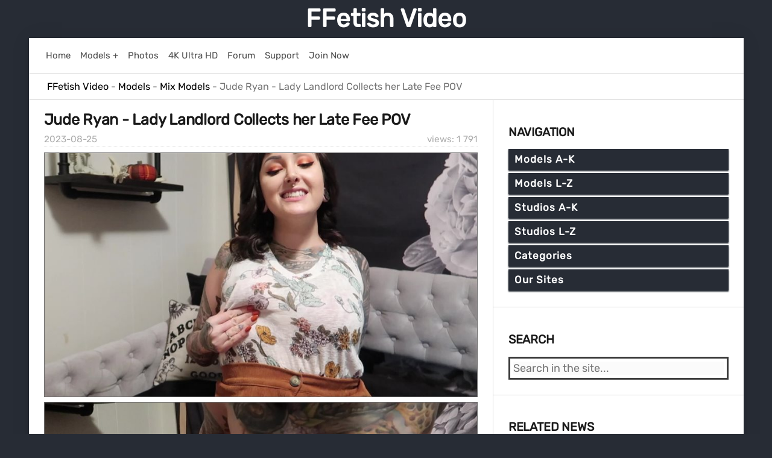

--- FILE ---
content_type: text/html; charset=utf-8
request_url: https://ffetish.video/73355-jude-ryan-lady-landlord-collects-her-late-fee-pov.html
body_size: 12285
content:
<!DOCTYPE html>
<html>
<head>
    <meta charset="utf-8">
<title>Lady Landlord Collects her Late Fee POV - Jude Ryan - Full HD/MP4</title>
<meta name="description" content="Someone has been slacking on paying their rent on time. Luckily your landlord happens to be incredibly understanding. And incredibly sexy. She comes down to collect - Lady Landlord Collects her Late Fee POV - from Jude Ryan">
<meta name="keywords" content="Jude Ryan, Close-ups, Pov, Pov Sex, Role Play, Tattoos, Full HD, MP4">
<meta property="og:site_name" content="FFetish Video">
<meta property="og:type" content="article">
<meta property="og:title" content="Jude Ryan - Lady Landlord Collects her Late Fee POV">
<meta property="og:url" content="https://ffetish.video/73355-jude-ryan-lady-landlord-collects-her-late-fee-pov.html">
<meta name="news_keywords" content="Jude Ryan, Close-ups, Pov, Pov Sex, Role Play, Tattoos, Full HD, MP4">
<meta property="og:image" content="https://ffetish.video/uploads/posts/2023-08/jude-ryan-lady-landlord-collects-her-late-fee-pov-image-1.jpg">
<meta property="og:description" content="Someone has been slacking on paying their rent on time. Luckily your landlord happens to be incredibly understanding. And incredibly sexy. She comes down to collect - Lady Landlord Collects her Late Fee POV - from Jude Ryan">
<link rel="search" type="application/opensearchdescription+xml" href="https://ffetish.video/index.php?do=opensearch" title="FFetish Video">
<link rel="canonical" href="https://ffetish.video/73355-jude-ryan-lady-landlord-collects-her-late-fee-pov.html">
    <meta name="viewport" content="width=device-width, initial-scale=1">
    <link rel="shortcut icon" href="/templates/ffvideo/images/favicon.ico">
    <link href="/templates/ffvideo/css/reset.css" type="text/css" rel="stylesheet">
    <link href="/templates/ffvideo/css/engine.css" type="text/css" rel="stylesheet">
    <link href="/templates/ffvideo/css/styles.css" type="text/css" rel="stylesheet">
    <link rel="shortcut icon" type="image/png" href="/templates/ffvideo/images/favicon-32x32.png" sizes="32x32" />
    <link rel="shortcut icon" type="image/png" href="/templates/ffvideo/images/favicon-16x16.png" sizes="16x16" />
    <link rel="apple-touch-icon" type="image/png" href="/templates/ffvideo/images/favicon-144x144.png" sizes="144x144" />
</head>
<body>
    <div class="page">
        <div class="wrapper">
            <header id="header">
                <a href="/">FFetish Video</a><br>
            </header>

            <div class="body">
                <div class="hd_pad">
                    <div class="homebar">
                        <div class="element"><a href="/">
                                <div class="text">Home</div>
                            </a></div>
                        <div class="element"><a href="/recent-models-and-pornstars-on-ffetish-video.html">
                                <div class="text">Models +</div>
                            </a></div>
                        <div class="element"><a href="#" target="_blank" class="link" data-link="https://www3.ffetish.photos/">
                                <div class="text">Photos</div>
                            </a></div>                      
                        <div class="element"><a href="/tags/4K Ultra HD/">
                                <div class="text">4K Ultra HD</div>
                            </a></div>
                        <div class="element"><a href="#" target="_blank" class="link" data-link="https://network22.cc">
                                <div class="text">Forum</div>
                            </a></div>
                        <div class="element"><a href="#" target="_blank" class="link" data-link="https://network22.cc/viewforum.php?f=2">
                                <div class="text">Support</div>
                            </a></div>
                        <div class="element"><a href="#" target="_blank" class="link" data-link="https://ubiqfile.com/premium">
                                <div class="text">Join Now</div>
                            </a></div>
                        
                    </div>
                </div>
                
                <div id="breadcrumbs">
                    <div class="speedbar"><div class="over"><span id="dle-speedbar" itemscope itemtype="https://schema.org/BreadcrumbList"><span itemprop="itemListElement" itemscope itemtype="https://schema.org/ListItem"><meta itemprop="position" content="1"><a href="https://ffetish.video/" itemprop="item"><span itemprop="name">FFetish Video</span></a></span> - <span itemprop="itemListElement" itemscope itemtype="https://schema.org/ListItem"><meta itemprop="position" content="2"><a href="https://ffetish.video/models/" itemprop="item"><span itemprop="name">Models</span></a></span> - <span itemprop="itemListElement" itemscope itemtype="https://schema.org/ListItem"><meta itemprop="position" content="3"><a href="https://ffetish.video/models/mix-models/" itemprop="item"><span itemprop="name">Mix Models</span></a></span> - Jude Ryan - Lady Landlord Collects her Late Fee POV</span></div></div>
                </div>
                
                <div id="mainside">
                    <div class="str_left">
                        <section id="content">
                            <div id='dle-content'><article class="block story">
    <h1 class="title">
        <span class="title">Jude Ryan - Lady Landlord Collects her Late Fee POV</span>
    </h1>
    <div class="story_top">
        <div class="views" title="Views: 1 791">views: 1 791</div>
        <time class="date" datetime="2023-08-25"><a href="https://ffetish.video/2023/08/25/" >2023-08-25</a></time>
    </div>
    <div class="text">
        <img class="lazy" data-src="/uploads/posts/2023-08/jude-ryan-lady-landlord-collects-her-late-fee-pov-image-1.jpg" alt="Cover 2 Jude Ryan - Lady Landlord Collects her Late Fee POV - Full HD/MP4" width="839" height="472"><img class="lazy" data-src="/uploads/posts/2023-08/jude-ryan-lady-landlord-collects-her-late-fee-pov-image-2.jpg" alt="Cover 3 Jude Ryan - Lady Landlord Collects her Late Fee POV - Full HD/MP4" width="839" height="472"><img class="lazy" data-src="/uploads/posts/2023-08/jude-ryan-lady-landlord-collects-her-late-fee-pov-image-3.jpg" alt="Cover 4 Jude Ryan - Lady Landlord Collects her Late Fee POV - Full HD/MP4" width="839" height="472"><img class="lazy" data-src="/uploads/posts/2023-08/jude-ryan-lady-landlord-collects-her-late-fee-pov-image-4.jpg" alt="Screenlist Jude Ryan - Lady Landlord Collects her Late Fee POV - Full HD/MP4" width="843" height="1423">
        <div class="marbox20">
            <ul class="ui-form">
                <li class="form-group combo">
                    
                    <div class="combo_field">
                        <div class="category grey"><b>Studio:</b></div>
                        <div class="tag_list">
                            <span><a href="/tags/Jude Ryan/">Jude Ryan</a></span>

                        </div>
                    </div>
                    
                    <div class="combo_field">
                        <div class="category grey"><b>Model:</b></div>
                        <div class="tag_list">
                            <span><a href="/tags/Jude Ryan/">Jude Ryan</a></span>

                        </div>
                    </div>
                    

                    
                </li>
                <li class="form-group combo">
                    
                    <div class="combo_field">
                        <div class="category grey"><b>Size:</b></div>1.2 GB
                    </div>
                     
                    <div class="combo_field">
                        <div class="category grey"><b>Resolution:</b></div>1920x1080
                    </div>
                    
                </li>
                <li class="form-group combo">
                    
                    <div class="combo_field">
                        <div class="category grey"><b>Duration:</b></div>00:08:49
                    </div>
                     
                    <div class="combo_field">
                        <div class="category grey"><b>Format:</b></div>mp4
                    </div>
                    
                </li>
                
                <li class="form-group">
                    <div class="combo_field">
                        <div class="category grey"><b>Description:</b></div>Someone has been slacking on paying their rent on time. Luckily your landlord happens to be incredibly understanding. And incredibly sexy. She comes down to collect her check, and when you say that you can't afford the late fee she suggests a mutually beneficial remedy. She starts to undress, showing off her tits, asking you to suck on them, and proceeds to suck your cock. You fuck her from behind, get a taste of her pussy, and then fuck her missionary before cumming on her face. Lots of simulated POV and close ups of my tits and pussy! | POV | Role Play | Tattoos | Piercings | Brunette | Curvy | Piercings | Solo Female | Close Ups | Facial |
                    </div>
                </li>
                
            </ul>
        </div>
        <div class="tag_list">
            <span><a href="https://ffetish.video/tags/Jude%20Ryan/">Jude Ryan</a></span> <span><a href="https://ffetish.video/tags/Close-ups/">Close-ups</a></span> <span><a href="https://ffetish.video/tags/Pov/">Pov</a></span> <span><a href="https://ffetish.video/tags/Pov%20Sex/">Pov Sex</a></span> <span><a href="https://ffetish.video/tags/Role%20Play/">Role Play</a></span> <span><a href="https://ffetish.video/tags/Tattoos/">Tattoos</a></span> <span><a href="https://ffetish.video/tags/Full%20HD/">Full HD</a></span> <span><a href="https://ffetish.video/tags/MP4/">MP4</a></span>
        </div>
        <div id="link">
            
<noscript>
<span style="font-size: 13pt;color: red;">
Please enable javascript to download files!</span>
</noscript>

<script type="text/javascript">
    document.write("<form  method=\"post\" id=\"getlink\" name=\"getlink\" action=\"\"><a onclick=\"reload(); return false;\" href=\"#\" \"><span id=\"dle-captcha\"><img src=\"engine/modules/antibot/antibot.php\" width=\"160\" height=\"80\" /></span></a><br><input placeholder=\"Enter the code\" autocomplete=\"off\" title=\"Enter the code from the image\" type=\"text\" name=\"sec_code\" id=\"sec_code\" required><br><button class=\"btn\" type=\"submit\" name=\"send_btn\"><b>Get Link to Download</b></button><input name=\"id\" type=\"hidden\" value=\"73355\"/></form>");
</script>

        </div>
        <div id="ajax_overlay">
            <div id="loading" class="hideload">
            </div>
        </div>
    </div>
</article></div>
                        </section>
                    </div>
                    <aside class="str_right">
                        <nav class="block">
    <h4 class="title">Navigation</h4>
    <ul id="drop_menu">
        <li>
        <span>Models A-K</span>
        <ul class="hide">
            <li><a href="/tags/AJ Jupiter/">AJ Jupiter</a></li>
            <li><a href="/tags/AllyTheCat/">AllyTheCat</a></li>
            <li><a href="/tags/Amazon Abbys Size 13 Feet/">Amazon Abbys Size 13 Feet</a></li>
            <li><a href="/tags/AMAZON Goddess Harley/">AMAZON Goddess Harley</a></li>
            <li><a href="/tags/AmberHoney420/">AmberHoney420</a></li>
            <li><a href="/tags/ANAIS JOLIE/">ANAIS JOLIE</a></li>
            <li><a href="/tags/Anika Fall/">Anika Fall</a></li>
            <li><a href="/tags/Ava Black/">Ava Black</a></li>
            <li><a href="/tags/Ava_Austen/">Ava_Austen</a></li>
            <li><a href="/tags/BirdyLovesIt/">BirdyLovesIt</a></li>
            <li><a href="/tags/BratClemTeen/">BratClemTeen</a></li>
            <li><a href="/tags/Bratty Bunny/">Bratty Bunny</a></li>
            <li><a href="/tags/BrinaCandi/">BrinaCandi</a></li>
            <li><a href="/tags/Britney Siren/">Britney Siren</a></li>
            <li><a href="/tags/Carolina Abril/">Carolina Abril</a></li>
            <li><a href="/tags/Ceara Lynch/">Ceara Lynch</a></li>
            <li><a href="/tags/Charlotte Stokely/">Charlotte Stokely</a></li>
            <li><a href="/tags/Christina QCCP/">Christina QCCP</a></li>
            <li><a href="/tags/Christy Berrie/">Christy Berrie</a></li>
            <li><a href="/tags/Countess Jezebeth/">Countess Jezebeth</a></li>
            <li><a href="/tags/Crystal Knight/">Crystal Knight</a></li>
            <li><a href="/tags/DakotaCharmsxxx/">DakotaCharmsxxx</a></li>
            <li><a href="/tags/Delilah Dee/">Delilah Dee</a></li>
            <li><a href="/tags/DestinationKat/">DestinationKat</a></li>
            <li><a href="/tags/DollFaceMonica/">DollFaceMonica</a></li>
            <li><a href="/tags/Dommelia/">Dommelia</a></li>
            <li><a href="/tags/Dominant Princess/">Dominant Princess</a></li>
            <li><a href="/tags/Ellie Idol/">Ellie Idol</a></li>
            <li><a href="/tags/Emma Choice/">Emma Choice</a></li>
            <li><a href="/tags/EMPRESS JENNIFER/">EMPRESS JENNIFER</a></li>
            <li><a href="/tags/Empress Mika/">Empress Mika</a></li>
            <li><a href="/tags/Enchantressbree/">Enchantressbree</a></li>
            <li><a href="/tags/Erotic Nikki/">Erotic Nikki</a></li>
            <li><a href="/tags/Eva De Vil/">Eva De Vil</a></li>
            <li><a href="/tags/Eveblack/">Eveblack</a></li>
            <li><a href="/tags/Evamarie88/">Evamarie88</a></li>
            <li><a href="/tags/Evelyn Milano/">Evelyn Milano</a></li>
            <li><a href="/tags/Exquisite Goddess/">Exquisite Goddess</a></li>
            <li><a href="/tags/Faye Taylor/">Faye Taylor</a></li>
            <li><a href="/tags/Feliciafisher/">Feliciafisher</a></li>
            <li><a href="/tags/fireflys footfetish/">fireflys footfetish</a></li>
            <li><a href="/tags/fitfeetgirl nina/">fitfeetgirl nina</a></li>
            <li><a href="/tags/Flawless Melissa/">Flawless Melissa</a></li>
            <li><a href="/tags/FlufferNutter/">FlufferNutter</a></li>
            <li><a href="/tags/Foot Goddess Leyla/">Foot Goddess Leyla</a></li>
            <li><a href="/tags/Foot Goddess Mia/">Foot Goddess Mia</a></li>            
            <li><a href="/tags/FrostyPrincess/">FrostyPrincess</a></li>
            <li><a href="/tags/Goddess Alexandra Snow/">Goddess Alexandra Snow</a></li>
            <li><a href="/tags/Goddess Amanda/">Goddess Amanda</a></li>
            <li><a href="/tags/Goddess Ashanti/">Goddess Ashanti</a></li>
            <li><a href="/tags/Goddess BOJANA/">Goddess BOJANA</a></li>
            <li><a href="/tags/Goddess Brianna/">Goddess Brianna</a></li>
            <li><a href="/tags/Goddess Brooke/">Goddess Brooke</a></li>
            <li><a href="/tags/Goddess Christina/">Goddess Christina</a></li>
            <li><a href="/tags/GODDESS HARLEY/">GODDESS HARLEY</a></li>
            <li><a href="/tags/Goddess Jasmine/">Goddess Jasmine</a></li>
            <li><a href="/tags/Goddess Jasper/">Goddess Jasper</a></li>
            <li><a href="/tags/Goddess Jessica/">Goddess Jessica</a></li>
            <li><a href="/tags/Goddess Kims Fantasies/">Goddess Kims Fantasies</a></li>
            <li><a href="/tags/Goddess Kyaa/">Goddess Kyaa</a></li>
            <li><a href="/tags/Goddess Leyla/">Goddess Leyla</a></li>
            <li><a href="/tags/Goddess Lindsey/">Goddess Lindsey</a></li>
            <li><a href="/tags/Goddess Mya Kulpa/">Goddess Mya Kulpa</a></li>
            <li><a href="/tags/Goddess Nika/">Goddess Nika</a></li>
            <li><a href="/tags/Goddess Nikki/">Goddess Nikki</a></li>
            <li><a href="/tags/Goddess Rainn/">Goddess Rainn</a></li>
            <li><a href="/tags/Goddess Rea/">Goddess Rea</a></li>
            <li><a href="/tags/GODDESS REA LONGEST LEGS/">GODDESS REA LONGEST LEGS</a></li>
            <li><a href="/tags/Goddess Rodea/">Goddess Rodea</a></li>
            <li><a href="/tags/Goddess Shaye/">Goddess Shaye</a></li>
            <li><a href="/tags/Goddess Vicky Vixxx/">Goddess Vicky Vixxx</a></li>
            <li><a href="/tags/Goddess_Angel/">Goddess_Angel</a></li>
            <li><a href="/tags/Godivagalore/">Godivagalore</a></li>
            <li><a href="/tags/Haley420/">Haley420</a></li>
            <li><a href="/tags/HJ Goddess TEASE./">HJ Goddess TEASE.</a></li>
            <li><a href="/tags/HOLLYHOTWIFE/">HOLLYHOTWIFE</a></li>
            <li><a href="/tags/HotWifeJolee/">HotWifeJolee</a></li>
            <li><a href="/tags/ilse Alcorta/">ilse Alcorta</a></li>
            <li><a href="/tags/IvySecret719/">IvySecret719</a></li>
            <li><a href="/tags/IvyStarshyne/">IvyStarshyne</a></li>
            <li><a href="/tags/IWantPoison/">IWantPoison</a></li>
            <li><a href="/tags/Jaimee Fae/">Jaimee Fae</a></li>
            <li><a href="/tags/Jasmine Mendez/">Jasmine Mendez</a></li>
            <li><a href="/tags/Josie6Girl/">Josie6Girl</a></li>
            <li><a href="/tags/Julia Jordan/">Julia Jordan</a></li>
            <li><a href="/tags/Kala Lehlani/">Kala Lehlani</a></li>
            <li><a href="/tags/Karolinkas Feet/">Karolinkas Feet</a></li>
            <li><a href="/tags/Kat Soless/">Kat Soless</a></li>
            <li><a href="/tags/KateRoss/">KateRoss</a></li>
            <li><a href="/tags/Kayla Jane/">Kayla Jane</a></li>
            <li><a href="/tags/KendraLynnXXX/">KendraLynnXXX</a></li>
            <li><a href="/tags/Keri Berry/">Keri Berry</a></li>
            <li><a href="/tags/Kylie Rose/">Kylie Rose</a></li>
        </ul>
        <span>Models L-Z</span>
        <ul class="hide">
            <li><a href="/tags/Lady Cruellas games/">Lady Cruellas games</a></li>
            <li><a href="/tags/Lady Iveta/">Lady Iveta</a></li>
            <li><a href="/tags/Lady Kara/">Lady Kara</a></li>
            <li><a href="/tags/Lady Nina/">Lady Nina</a></li>
            <li><a href="/tags/LatinSandra/">LatinSandra</a></li>
            <li><a href="/tags/Leggy Pauline/">Leggy Pauline</a></li>
            <li><a href="/tags/Lelu Love/">Lelu Love</a></li>
            <li><a href="/tags/Lilcanadiangirl/">Lilcanadiangirl</a></li>
            <li><a href="/tags/Lilith_RoseXxX/">Lilith_RoseXxX</a></li>
            <li><a href="/tags/Lilli LoveDoll/">Lilli LoveDoll</a></li>
            <li><a href="/tags/Lindsey Leigh/">Lindsey Leigh</a></li>
            <li><a href="/tags/London Lix/">London Lix</a></li>
            <li><a href="/tags/Lucid Dreaming/">Lucid Dreaming</a></li>
            <li><a href="/tags/Lux Lives XXX/">Lux Lives XXX</a></li>
            <li><a href="/tags/Madam Samantha/">Madam Samantha</a></li>
            <li><a href="/tags/Madame Marissa/">Madame Marissa</a></li>
            <li><a href="/tags/Makayla Divine/">Makayla Divine</a></li>
            <li><a href="/tags/Mandy Flores/">Mandy Flores</a></li>
            <li><a href="/tags/Mandy Marx/">Mandy Marx</a></li>
            <li><a href="/tags/Marissa Sweet/">Marissa Sweet</a></li>
            <li><a href="/tags/megaplaygirl/">megaplaygirl</a></li>
            <li><a href="/tags/Mia Nicolette/">Mia Nicolette</a></li>
            <li><a href="/tags/Miss Bellerose/">Miss Bellerose</a></li>
            <li><a href="/tags/Miss Honey Barefeet/">Miss Honey Barefeet</a></li>
            <li><a href="/tags/Miss Jade/">Miss Jade</a></li>
            <li><a href="/tags/Miss Jasmine/">Miss Jasmine</a></li>
            <li><a href="/tags/Miss Mackenzie/">Miss Mackenzie</a></li>
            <li><a href="/tags/Miss Melissa/">Miss Melissa</a></li>
            <li><a href="/tags/Miss Tiffany/">Miss Tiffany</a></li>
            <li><a href="/tags/Miss Untamed/">Miss Untamed</a></li>
            <li><a href="/tags/MissAnja/">MissAnja</a></li>
            <li><a href="/tags/Missmadisonstone/">Missmadisonstone</a></li>
            <li><a href="/tags/MissTiff/">MissTiff</a></li>
            <li><a href="/tags/MissVictoriaReign/">MissVictoriaReign</a></li>
            <li><a href="/tags/MISTRESS CHANTEL/">MISTRESS CHANTEL</a></li>
            <li><a href="/tags/Mistress Gaia/">Mistress Gaia</a></li>
            <li><a href="/tags/Mistress Harley/">Mistress Harley</a></li>
            <li><a href="/tags/Mistress Lola Ruin/">Mistress Lola Ruin</a></li>
            <li><a href="/tags/Mistress Salem/">Mistress Salem</a></li>
            <li><a href="/tags/Mistress T/">Mistress T</a></li>
            <li><a href="/tags/Mlle Fanchette/">Mlle Fanchette</a></li>
            <li><a href="/tags/Mo Rina/">Mo Rina</a></li>
            <li><a href="/tags/myf33tyourtreat/">myf33tyourtreat</a></li>
            <li><a href="/tags/Mylene/">Mylene</a></li>
            <li><a href="/tags/Mystie Mae/">Mystie Mae</a></li>
            <li><a href="/tags/Nasty Natascha Lezdom/">Nasty Natascha Lezdom</a></li>
            <li><a href="/tags/NataliaGrey/">NataliaGrey</a></li>
            <li><a href="/tags/NataliesSocks/">NataliesSocks</a></li>
            <li><a href="/tags/Natalie Darling/">Natalie Darling</a></li>
            <li><a href="/tags/Natashas Bedroom/">Natashas Bedroom</a></li>
            <li><a href="/tags/Nikki Next/">Nikki Next</a></li>
            <li><a href="/tags/NikkiFetish/">NikkiFetish</a></li>
            <li><a href="/tags/NikkiNevada/">NikkiNevada</a></li>
            <li><a href="/tags/NikkiPresents/">NikkiPresents</a></li>
            <li><a href="/tags/Obey Melanie/">Obey Melanie</a></li>
            <li><a href="/tags/Obey Miss Tiffany/">Obey Miss Tiffany</a></li>
            <li><a href="/tags/OLIVIA ROSE/">OLIVIA ROSE</a></li>
            <li><a href="/tags/Pay To Obey Meggerz/">Pay To Obey Meggerz</a></li>
            <li><a href="/tags/Petra Feet/">Petra Feet</a></li>
            <li><a href="/tags/Pitykitty/">Pitykitty</a></li>
            <li><a href="/tags/prettyevil/">prettyevil</a></li>
            <li><a href="/tags/Princess Ashley/">Princess Ashley</a></li>
            <li><a href="/tags/Princess Bella/">Princess Bella</a></li>
            <li><a href="/tags/Princess Beverly/">Princess Beverly</a></li>
            <li><a href="/tags/Princess Camryn/">Princess Camryn</a></li>
            <li><a href="/tags/Princess Carmela/">Princess Carmela</a></li>
            <li><a href="/tags/Princess Cin/">Princess Cin</a></li>
            <li><a href="/tags/Princess Ellie Idol/">Princess Ellie Idol</a></li>
            <li><a href="/tags/Princess Fierce/">Princess Fierce</a></li>
            <li><a href="/tags/Princess Ivory/">Princess Ivory</a></li>
            <li><a href="/tags/Princess Lexie/">Princess Lexie</a></li>
            <li><a href="/tags/Princess Lyne/">Princess Lyne</a></li>
            <li><a href="/tags/Princess Mackayla/">Princess Mackayla</a></li>
            <li><a href="/tags/Princess Miki/">Princess Miki</a></li>
            <li><a href="/tags/Princess Naomi Swann/">Princess Naomi Swann</a></li>
            <li><a href="/tags/Princess Rene/">Princess Rene</a></li>
            <li><a href="/tags/Queen Nyx/">Queen Nyx</a></li>
            <li><a href="/tags/Queen Regina/">Queen Regina</a></li>
            <li><a href="/tags/Queenroxy12/">Queenroxy12</a></li>
            <li><a href="/tags/Roxana Rae/">Roxana Rae</a></li>
            <li><a href="/tags/rozxnotlewdyetx/">rozxnotlewdyetx</a></li>
            <li><a href="/tags/Ruby Rose Fetish/">Ruby Rose Fetish</a></li>
            <li><a href="/tags/Rubyangelfeet/">Rubyangelfeet</a></li>
            <li><a href="/tags/Sarah DiAvola/">Sarah DiAvola</a></li>
            <li><a href="/tags/Sexy Lena VIP/">Sexy Lena VIP</a></li>
            <li><a href="/tags/Sexy Saffron/">Sexy Saffron</a></li>
            <li><a href="/tags/Sia_Siberia/">Sia_Siberia</a></li>
            <li><a href="/tags/Sophia Smith/">Sophia Smith</a></li>
            <li><a href="/tags/Sophie Stewart/">Sophie Stewart</a></li>
            <li><a href="/tags/Star Nine/">Star Nine</a></li>
            <li><a href="/tags/Stella Liberty/">Stella Liberty</a></li>
            <li><a href="/tags/Stella_Von_Savage/">Stella_Von_Savage</a></li>
            <li><a href="/tags/Sweet Maria/">Sweet Maria</a></li>
            <li><a href="/tags/TeenyGinger/">TeenyGinger</a></li>
            <li><a href="/tags/TerraMizu/">TerraMizu</a></li>
            <li><a href="/tags/TheLunaLain/">TheLunaLain</a></li>
            <li><a href="/tags/TinyFeetTreat/">TinyFeetTreat</a></li>
            <li><a href="/tags/TireddAngel/">TireddAngel</a></li>
            <li><a href="/tags/Tomato_Juice_KWEEN/">Tomato_Juice_KWEEN</a></li>
            <li><a href="/tags/Trish Collins/">Trish Collins</a></li>
            <li><a href="/tags/Vancouver Kinky Dominatrix/">Vancouver Kinky Dominatrix</a></li>
            <li><a href="/tags/Venus Venerous/">Venus Venerous</a></li>
            <li><a href="/tags/Vera1995/">Vera1995</a></li>
            <li><a href="/tags/Worship Amanda/">Worship Amanda</a></li>
            <li><a href="/tags/Young Goddess Kim/">Young Goddess Kim</a></li>
            <li><a href="/tags/YoungandFun21/">YoungandFun21</a></li>
            <li><a href="/mix-models/">Mix Models</a></li>
        </ul>
        <span>Studios A-K</span>
        <ul class="hide">
            <li><a href="/tags/21 Foot Art/">21 Foot Art</a></li>
            <li><a href="/tags/A Taboo Fantasy/">A Taboo Fantasy</a></li>
            <li><a href="/tags/ainovdo/">ainovdo</a></li>
            <li><a href="/tags/Amateur Girls Feet From Poland/">Amateur Girls Feet From Poland</a></li>
            <li><a href="/tags/Amateur soles giantess and footjobs/">Amateur soles giantess and footjobs</a></li>
            <li><a href="/tags/Amateur Trampling/">Amateur Trampling</a></li>
            <li><a href="/tags/Arons Pantyhose Fetish/">Arons Pantyhose Fetish</a></li>
            <li><a href="/tags/Asian Foot Worship/">Asian Foot Worship</a></li>
            <li><a href="/tags/Bare Foot Confidential/">Bare Foot Confidential</a></li>
            <li><a href="/tags/Barefoot Nudity/">Barefoot Nudity</a></li>
            <li><a href="/tags/Barefoot Urban Girls/">Barefoot Urban Girls</a></li>
            <li><a href="/tags/Baresandals foot models/">Baresandals foot models</a></li>
            <li><a href="/tags/Beautiful Bare Foot Girls/">Beautiful Bare Foot Girls</a></li>
            <li><a href="/tags/Beautiful Feet Online/">Beautiful Feet Online</a></li>
            <li><a href="/tags/Beautiful Girls/">Beautiful Girls</a></li>
            <li><a href="/tags/BFFvideos/">BFFvideos</a></li>
            <li><a href="/tags/Black Feet Booty Street/">Black Feet Booty Street</a></li>
            <li><a href="/tags/Blackmailed By Brats/">Blackmailed By Brats</a></li>
            <li><a href="/tags/Boot Heel Worship Cbt Humiliation/">Boot Heel Worship Cbt Humiliation</a></li>
            <li><a href="/tags/Booty4U/">Booty4U</a></li>
            <li><a href="/tags/Brandon Iron/">Brandon Iron</a></li>
            <li><a href="/tags/Brat Princess/">Brat Princess</a></li>
            <li><a href="/tags/Brat Princess 2/">Brat Princess 2</a></li>
            <li><a href="/tags/Bratty Babes Own You/">Bratty Babes Own You</a></li>
            <li><a href="/tags/Bratty Foot Girls/">Bratty Foot Girls</a></li>
            <li><a href="/tags/BRAZIL FEET/">BRAZIL FEET</a></li>
            <li><a href="/tags/BRAZILIAN GIRLS FETISH FILMS/">BRAZILIAN GIRLS FETISH FILMS</a></li>
            <li><a href="/tags/British Bratz/">British Bratz</a></li>
            <li><a href="/tags/California Beach Feet/">California Beach Feet</a></li>
            <li><a href="/tags/CANDID-PLAY dipping shoeplay nylon/">CANDID-PLAY dipping shoeplay nylon</a></li>
            <li><a href="/tags/Candid Girls Feet Scenes/">Candid Girls Feet Scenes</a></li>
            <li><a href="/tags/Chicago Feet/">Chicago Feet</a></li>
            <li><a href="/tags/Chronicles of Mlle Fanchette/">Chronicles of Mlle Fanchette</a></li>
            <li><a href="/tags/City Feet/">City Feet</a></li>
            <li><a href="/tags/Club Stiletto/">Club Stiletto</a></li>
            <li><a href="/tags/Coed Feet/">Coed Feet</a></li>
            <li><a href="/tags/Cosplay Feet/">Cosplay Feet</a></li>
            <li><a href="/tags/Crazyforfeet/">Crazyforfeet</a></li>
            <li><a href="/tags/Crimini Italiani/">Crimini Italiani</a></li>
            <li><a href="/tags/CRUEL MISTRESSES/">CRUEL MISTRESSES</a></li>
            <li><a href="/tags/Crush Feet/">Crush Feet</a></li>
            <li><a href="/tags/CuccioloPage/">CuccioloPage</a></li>
            <li><a href="/tags/CumCountDown/">CumCountDown</a></li>
            <li><a href="/tags/Cute Girl Feet/">Cute Girl Feet</a></li>
            <li><a href="/tags/Czech Feet/">Czech Feet</a></li>
            <li><a href="/tags/Czech Soles/">Czech Soles</a></li>
            <li><a href="/tags/DirtyFeetGirls/">DirtyFeetGirls</a></li>
            <li><a href="/tags/Domina Planet/">Domina Planet</a></li>
            <li><a href="/tags/Dominant Femine/">Dominant Femine</a></li>
            <li><a href="/tags/Dreamgirls In Socks/">Dreamgirls In Socks</a></li>
            <li><a href="/tags/Dune Feet/">Dune Feet</a></li>
            <li><a href="/tags/EBONY FOOTJOBS/">EBONY FOOTJOBS</a></li>
            <li><a href="/tags/Elegant Femdom/">Elegant Femdom</a></li>
            <li><a href="/tags/Exotic Foot Models/">Exotic Foot Models</a></li>
            <li><a href="/tags/EXTREME FEET CLIPS/">EXTREME FEET CLIPS</a></li>
            <li><a href="/tags/Feet and Fetish/">Feet and Fetish</a></li>
            <li><a href="/tags/Feet for Style/">Feet for Style</a></li>
            <li><a href="/tags/Feet Heat/">Feet Heat</a></li>
            <li><a href="/tags/Feet Jeans/">Feet Jeans</a></li>
            <li><a href="/tags/Feet Screen/">Feet Screen</a></li>
            <li><a href="/tags/Feet Week/">Feet Week</a></li>
            <li><a href="/tags/Feet Wonder/">Feet Wonder</a></li>
            <li><a href="/tags/FeetExtreme/">FeetExtreme</a></li>
            <li><a href="/tags/FeetLuv/">FeetLuv</a></li>
            <li><a href="/tags/FeetSolesGalore/">FeetSolesGalore</a></li>
            <li><a href="/tags/Female Boot World/">Female Boot World</a></li>
            <li><a href="/tags/FemdomFoto/">FemdomFoto</a></li>
            <li><a href="/tags/FEMDOM GOLD/">FEMDOM GOLD</a></li>
            <li><a href="/tags/Femdom Puppy Play/">Femdom Puppy Play</a></li>
            <li><a href="/tags/FetishFun/">FetishFun</a></li>
            <li><a href="/tags/FMUK Foot Fantasies/">FMUK Foot Fantasies</a></li>
            <li><a href="/tags/Foot Cravings/">Foot Cravings</a></li>
            <li><a href="/tags/Foot Divas/">Foot Divas</a></li>
            <li><a href="/tags/Foot Factory/">Foot Factory</a></li>
            <li><a href="/tags/Foot Favors/">Foot Favors</a></li>
            <li><a href="/tags/Foot Fetish Beauties/">Foot Fetish Beauties</a></li>
            <li><a href="/tags/Foot Fetish Daily/">Foot Fetish Daily</a></li>
            <li><a href="/tags/Foot Fetish Dreams/">Foot Fetish Dreams</a></li>
            <li><a href="/tags/Foot Fetish On Demand/">Foot Fetish On Demand</a></li>
            <li><a href="/tags/Foot Fetish Porno/">Foot Fetish Porno</a></li>
            <li><a href="/tags/Foot Fetish Sanctuary/">Foot Fetish Sanctuary</a></li>
            <li><a href="/tags/Foot Guy James Footjobs/">Foot Guy James Footjobs</a></li>
            <li><a href="/tags/Foot Job Addict/">Foot Job Addict</a></li>
            <li><a href="/tags/Foot Job Virgin/">Foot Job Virgin</a></li>
            <li><a href="/tags/Foot Love Girls/">Foot Love Girls</a></li>
            <li><a href="/tags/Foot Play/">Foot Play</a></li>
            <li><a href="/tags/Foot Punkz/">Foot Punkz</a></li>
            <li><a href="/tags/Foot Seduction/">Foot Seduction</a></li>
            <li><a href="/exclusive/osfw/">Foot Worship</a></li>
            <li><a href="/tags/Foot Worship Studios/">Foot Worship Studios</a></li>
            <li><a href="/tags/Foot-Art/">Foot-Art</a></li>
            <li><a href="/tags/Footdom United/">Footdom United</a></li>
            <li><a href="/tags/Footdom Videos/">Footdom Videos</a></li>
            <li><a href="/tags/FootDominas/">FootDominas</a></li>
            <li><a href="/tags/Footsie Babes/">Footsie Babes</a></li>
            <li><a href="/tags/Footsie Tootsies/">Footsie Tootsies</a></li>
            <li><a href="/tags/FOXXY FEET/">FOXXY FEET</a></li>
            <li><a href="/tags/FOXY FOOT BRATS/">FOXY FOOT BRATS</a></li>
            <li><a href="/tags/FRENCH GIRLS FEET/">FRENCH GIRLS FEET</a></li>
            <li><a href="/tags/Fucked Feet/">Fucked Feet</a></li>
            <li><a href="/tags/Funhouse Clips/">Funhouse Clips</a></li>
            <li><a href="/tags/Ginarys Kinky Adventures/">Ginarys Kinky Adventures</a></li>
            <li><a href="/tags/GIRL FEET CLIPS/">GIRL FEET CLIPS</a></li>
            <li><a href="/tags/Glam Bitches/">Glam Bitches</a></li>
            <li><a href="/tags/Glam Worship/">Glam Worship</a></li>
            <li><a href="/tags/GLAMOUR BRATS MEGASTORE/">GLAMOUR BRATS MEGASTORE</a></li>
            <li><a href="/tags/Glass Floor Vision/">Glass Floor Vision</a></li>
            <li><a href="/tags/Goddess Foot Domination/">Goddess Foot Domination</a></li>
            <li><a href="/tags/Goddess Xana Stars Fetish/">Goddess Xana Stars Fetish</a></li>
            <li><a href="/tags/High Heel Dangling and Boots/">High Heel Dangling and Boots</a></li>
            <li><a href="/tags/Hose Toes/">Hose Toes</a></li>
            <li><a href="/tags/Hosiery Home/">Hosiery Home</a></li>
            <li><a href="/tags/Hot Legs and Feet/">Hot Legs and Feet</a></li>
            <li><a href="/tags/HSPs ASIAN Candid Shoeplay Clips/">HSPs ASIAN Candid Shoeplay Clips</a></li>
            <li><a href="/tags/Humiliation POV/">Humiliation POV</a></li>
            <li><a href="/tags/I JERK OFF 100 Strangers hommme HJ/">I JERK OFF 100 Strangers hommme HJ</a></li>
            <li><a href="/tags/I Love Long Toes/">I Love Long Toes</a></li>
            <li><a href="/tags/I WANT FEET/">I WANT FEET</a></li>
            <li><a href="/tags/Jerk To My Feet/">Jerk To My Feet</a></li>
            <li><a href="/tags/JERKY GIRLS/">JERKY GIRLS</a></li>
            <li><a href="/tags/Jhonn - Womens Feet/">Jhonn - Womens Feet</a></li>
            <li><a href="/tags/Joeys FeetGirls/">Joeys FeetGirls</a></li>
            <li><a href="/tags/K and M/">K and M</a></li>
            <li><a href="/tags/Kink305/">Kink305</a></li>
        </ul>
        <span>Studios L-Z</span>
        <ul class="hide">
            <li><a href="/tags/Leg Action/">Leg Action</a></li>
            <li><a href="/tags/Leg Sex/">Leg Sex</a></li>
            <li><a href="/tags/Legs Japan/">Legs Japan</a></li>
            <li><a href="/tags/Lexis Foot Fetish/">Lexis Foot Fetish</a></li>
            <li><a href="/tags/LICKING GIRLS FEET/">LICKING GIRLS FEET</a></li>
            <li><a href="/tags/Long JOI Clips/">Long JOI Clips</a></li>
            <li><a href="/tags/Love Her Feet/">Love Her Feet</a></li>
            <li><a href="/tags/Lovely Soles/">Lovely Soles</a></li>
            <li><a href="/tags/Luxe Feet/">Luxe Feet</a></li>
            <li><a href="/tags/Magical Feet/">Magical Feet</a></li>
            <li><a href="/tags/Men Are Slaves/">Men Are Slaves</a></li>
            <li><a href="/tags/Mommies Feet/">Mommies Feet</a></li>
            <li><a href="/tags/My Doll Parts/">My Doll Parts</a></li>
            <li><a href="/tags/My Legs Paradise/">My Legs Paradise</a></li>
            <li><a href="/tags/Naughty Foot Jobs/">Naughty Foot Jobs</a></li>
            <li><a href="/tags/NewMFX/">NewMFX</a></li>
            <li><a href="/tags/NewMFX Foot Fetish in Brazil/">NewMFX Foot Fetish in Brazil</a></li>
            <li><a href="/tags/NewMFX Trample in Brazil/">NewMFX Trample in Brazil</a></li>
            <li><a href="/tags/Noemis World/">Noemis World</a></li>
            <li><a href="/tags/Nor Cal Feet/">Nor Cal Feet</a></li>
            <li><a href="/tags/NylonFeetLove/">NylonFeetLove</a></li>
            <li><a href="/tags/Nylon Feet Dolls/">Nylon Feet Dolls</a></li>
            <li><a href="/tags/Nylon Feet Line/">Nylon Feet Line</a></li>
            <li><a href="/tags/Nylon Feet Videos/">Nylon Feet Videos</a></li>
            <li><a href="/tags/Nylon Nirvana/">Nylon Nirvana</a></li>
            <li><a href="/tags/Nylon UP/">Nylon UP</a></li>
            <li><a href="/tags/Octopus/">Octopus</a></li>
            <li><a href="/tags/Official Karups/">Official Karups</a></li>
            <li><a href="/tags/OGFeet/">OGFeet</a></li>
            <li><a href="/tags/Orgasm Abuse/">Orgasm Abuse</a></li>
            <li><a href="/tags/Passione Piedi/">Passione Piedi</a></li>
            <li><a href="/tags/Pedestal/">Pedestal</a></li>
            <li><a href="/tags/Pedi Police/">Pedi Police</a></li>
            <li><a href="/tags/Pedisole Junction/">Pedisole Junction</a></li>
            <li><a href="/tags/Philly Foot Worship/">Philly Foot Worship</a></li>
            <li><a href="/tags/Pixies NetWork/">Pixies NetWork</a></li>
            <li><a href="/tags/Planet of the Arches/">Planet of the Arches</a></li>
            <li><a href="/tags/Pleasures Of The Sole/">Pleasures Of The Sole</a></li>
            <li><a href="/tags/Polish Mistress/">Polish Mistress</a></li>
            <li><a href="/tags/Primals FOOTJOBS/">Primals FOOTJOBS</a></li>
            <li><a href="/tags/publicfootfetish/">publicfootfetish</a></li>
            <li><a href="/tags/Ramons Facefull of Feet/">Ramons Facefull of Feet</a></li>
            <li><a href="/tags/Real Bare Soles/">Real Bare Soles</a></li>
            <li><a href="/tags/Rootdawg25/">Rootdawg25</a></li>
            <li><a href="/tags/Roxi Smothers/">Roxi Smothers</a></li>
            <li><a href="/tags/Russian Fetish/">Russian Fetish</a></li>
            <li><a href="/tags/RussianBeauty/">RussianBeauty</a></li>
            <li><a href="/tags/SADO LADIES/">SADO LADIES</a></li>
            <li><a href="/tags/Scandinavian Feet/">Scandinavian Feet</a></li>
            <li><a href="/tags/Sexy Foot Clips/">Sexy Foot Clips</a></li>
            <li><a href="/tags/Shantibody Media/">Shantibody Media</a></li>
            <li><a href="/tags/SHOEPLAY CANDID by maurovieri/">SHOEPLAY CANDID by maurovieri</a></li>
            <li><a href="/tags/ShoePlayStation 2/">ShoePlayStation 2</a></li>
            <li><a href="/tags/Silk Soles/">Silk Soles</a></li>
            <li><a href="/tags/Sleepyfeet/">Sleepyfeet</a></li>
            <li><a href="/tags/SockSlaves/">SockSlaves</a></li>
            <li><a href="/tags/Soles of Dirt/">Soles of Dirt</a></li>
            <li><a href="/tags/Soles Of Silk/">Soles Of Silk</a></li>
            <li><a href="/tags/Space City Soles/">Space City Soles</a></li>
            <li><a href="/tags/Sperm Hospital/">Sperm Hospital</a></li>
            <li><a href="/tags/Spy Foot/">Spy Foot</a></li>
            <li><a href="/tags/STICKY SOLES/">STICKY SOLES</a></li>
            <li><a href="/tags/Stiletto Girl/">Stiletto Girl</a></li>
            <li><a href="/tags/Stiletto Tease/">Stiletto Tease</a></li>
            <li><a href="/tags/Sweat Remover/">Sweat Remover</a></li>
            <li><a href="/tags/Sweet Girls Feet/">Sweet Girls Feet</a></li>
            <li><a href="/tags/Sweet Southern Feet/">Sweet Southern Feet</a></li>
            <li><a href="/tags/SWEET TASTY FEET/">SWEET TASTY FEET</a></li>
            <li><a href="/tags/TA Worship/">TA Worship</a></li>
            <li><a href="/tags/Tag Zone/">Tag Zone</a></li>
            <li><a href="/tags/THE BABS/">THE BABS</a></li>
            <li><a href="/tags/The Back 40 Foot/">The Back 40 Foot</a></li>
            <li><a href="/tags/The Foot Fantasy/">The Foot Fantasy</a></li>
            <li><a href="/tags/The Foot Infatuation/">The Foot Infatuation</a></li>
            <li><a href="/tags/The Inflation Laboratory/">The Inflation Laboratory</a></li>
            <li><a href="/tags/The Joy Of Feet/">The Joy Of Feet</a></li>
            <li><a href="/tags/THE MEAN GIRLS/">THE MEAN GIRLS</a></li>
            <li><a href="/tags/THE MEAN GIRLS P O V/">THE MEAN GIRLS P O V</a></li>
            <li><a href="/tags/The Nylon Leg Fetish Store/">The Nylon Leg Fetish Store</a></li>
            <li><a href="/tags/The Sole Mates/">The Sole Mates</a></li>
            <li><a href="/tags/The Tickle Room/">The Tickle Room</a></li>
            <li><a href="/tags/The Wolfe Sole Experience/">The Wolfe Sole Experience</a></li>
            <li><a href="/tags/The worlds most amazing feet/">The worlds most amazing feet</a></li>
            <li><a href="/tags/TheFeetGuideTV/">TheFeetGuideTV</a></li>
            <li><a href="/tags/Tickle Abuse/">Tickle Abuse</a></li>
            <li><a href="/tags/Tickling Submission foot fetish/">Tickling Submission foot fetish</a></li>
            <li><a href="/tags/Tickling Submission forced orgasm/">Tickling Submission forced orgasm</a></li>
            <li><a href="/tags/Tickling Submission tickled feet/">Tickling Submission tickled feet</a></li>
            <li><a href="/tags/Tickling Submission tickling/">Tickling Submission tickling</a></li>
            <li><a href="/tags/Twisted Toes/">Twisted Toes</a></li>
            <li><a href="/tags/UK NYLON TEASE/">UK NYLON TEASE</a></li>
            <li><a href="/tags/UKTickling/">UKTickling</a></li>
            <li><a href="/tags/Umiliati Offesi/">Umiliati Offesi</a></li>
            <li><a href="/tags/UNDER GIRLS FEET/">UNDER GIRLS FEET</a></li>
            <li><a href="/tags/UNDER SWEET WEIGHT/">UNDER SWEET WEIGHT</a></li>
            <li><a href="/tags/UNDER-FEET/">UNDER-FEET</a></li>
            <li><a href="/tags/Unique Soles/">Unique Soles</a></li>
            <li><a href="/tags/Weak For Feet/">Weak For Feet</a></li>
            <li><a href="/tags/Whores_are_us/">Whores_are_us</a></li>
            <li><a href="/tags/Worldwide Models/">Worldwide Models</a></li>
            <li><a href="/tags/Xanas Foot Fantasies/">Xanas Foot Fantasies</a></li>
            <li><a href="/tags/Xanas Palace/">Xanas Palace</a></li>
            <li><a href="/tags/X-Foot/">X-Foot</a></li>
            <li><a href="/tags/XXX TOES/">XXX TOES</a></li>
            <li><a href="/tags/Yes Feet BareFoot/">Yes Feet BareFoot</a></li>
            <li><a href="/tags/Yes Feet Marinka/">Yes Feet Marinka</a></li>
            <li><a href="/tags/Yes Feet Socks/">Yes Feet Socks</a></li>
            <li><a href="/tags/Yes Feet Spit/">Yes Feet Spit</a></li>
            <li><a href="/tags/Yes Feet Tickling/">Yes Feet Tickling</a></li>
            <li><a href="/tags/Yes Feet Worship/">Yes Feet Worship</a></li>
            <li><a href="/mix-studios/">Mix Studios</a></li>
        </ul>
        <span>Categories</span>
        <ul class="hide">
            <li><a href="/tags/Big Feet/">Big Feet</a></li>
            <li><a href="/tags/Boot Worship/">Boot Worship</a></li>
            <li><a href="/tags/Dirty Feet/">Dirty Feet</a></li>
            <li><a href="/tags/Foot Gagging/">Foot Gagging</a></li>
            <li><a href="/tags/Foot Slave Training/">Foot Slave Training</a></li>
            <li><a href="/tags/Foot Smelling/">Foot Smelling</a></li>
            <li><a href="/tags/Highly Arched Feet/">Highly Arched Feet</a></li>
            <li><a href="/tags/Long Toes/">Long Toes</a></li>
            <li><a href="/tags/Shoe Fetish/">Shoe Fetish</a></li>
            <li><a href="/tags/Soles Licking/">Soles Licking</a></li>
            <li><a href="/tags/Toe Sucking/">Toe Sucking</a></li>
            <li><a href="/tags/Wrinkled Soles/">Wrinkled Soles</a></li>
            <li><a href="/tags/Ebony Foot Fetish/">Ebony Foot Fetish</a></li>
            <li><a href="/tags/Feet JOI/">Feet JOI</a></li>
            <li><a href="/tags/Foot Domination/">Foot Domination</a></li>
            <li><a href="/tags/Foot Humiliation/">Foot Humiliation</a></li>
            <li><a href="/tags/Foot Licking/">Foot Licking</a></li>
            <li><a href="/tags/Foot Play/">Foot Play</a></li>
            <li><a href="/tags/Foot Sniffing/">Foot Sniffing</a></li>
            <li><a href="/tags/Foot Tickling/">Foot Tickling</a></li>
            <li><a href="/tags/Foot Worship/">Foot Worship</a></li>
            <li><a href="/tags/Footjobs/">Footjobs</a></li>
            <li><a href="/tags/High Heels/">High Heels</a></li>
            <li><a href="/tags/POV Foot Worship/">POV Foot Worship</a></li>
            <li><a href="/tags/Virtual Reality/">Virtual Reality</a></li>
            <li><a href="/tags/4K Ultra HD/">4K Ultra HD</a></li>
            <li><a href="/tags/WQHD/">WQHD</a></li>
            <li><a href="/tags/Full HD/">Full HD</a></li>
            <li><a href="/tags/HD/">HD</a></li>
            <li><a href="/tags/SD/">SD</a></li>
            <li><a href="/tags/Audio/">Audio</a></li>
        </ul>
        <span>Our Sites</span>
        <ul class="hide">
            <li><a href="https://feet-zone.com/" target="_blank">Feet Zone</a></li>
            <li><a href="https://www3.ffetish.photos" target="_blank">FFetish Photos</a></li>
            <li><a href="https://onlyspanking.video/" target="_blank">Only Spanking Video</a></li>
            <li><a href="#" target="_blank" class="link" data-link="https://spanking.photos/">Spanking Photos</a></li>
            <li><a href="https://www5.exclusivejav.com" target="_blank">Exclusive JAV</a></li>
            <li><a href="https://javpics.org" target="_blank">JAV Pics</a></li>
            <li><a href="https://pornroleplay.org" target="_blank">Reality & RolePlay</a></li>
            <li><a href="https://trans18.com" target="_blank">Trans Beauties Vids</a></li>
            <li><a href="https://20pie.com" target="_blank">20pie</a></li>
            <li><a href="https://network22.cc" target="_blank">Our Forum</a></li>
            <li><a href="#" target="_blank" class="link" data-link="https://thebestfetishsites.com/top-foot-fetish-sites/">The Best Fetish Sites</a></li>
		   </ul>
        </li>
    </ul>
</nav>

<div class="block">
    <h4 class="title">Search</h4>
    <form action="/" id="search" method="get">
        <div class="search2">
            <input id="story" name="story" placeholder="Search in the site..." type="search">
        </div>
        <input type="hidden" name="do" value="search">
        <input type="hidden" name="subaction" value="search">
    </form>
</div>

<div class="blockhide">
     
    <h4 class="title">Related news</h4>
    
    <div class="tab-content"> 
        <div class="tab-pane active" id="news_rel"><div class="story_line">
    <a href="https://ffetish.video/69246-glam-worship-i-win-mr-landlord-jenna-hd.html" title="Glam Worship - I Win Mr. Landlord (Jenna) - HD">
        <img class="lazy" data-src="/uploads/posts/2021-05/glam-worship-i-win-mr_-landlord-jenna-hd-image-1.jpg" alt="Cover Glam Worship - I Win Mr. Landlord (Jenna) - HD - Full HD/MP4" width="839" height="472"><br>
        <div>
            <span class="title">Glam Worship - I Win Mr. Landlord (Jenna) - HD</span>
        </div>
    </a>
</div><div class="story_line">
    <a href="https://ffetish.video/58494-princess-lexie-seducing-my-landlord-joi.html" title="Princess Lexie - Seducing My Landlord JOI">
        <img class="lazy" data-src="/uploads/posts/2019-12/princess-lexie-seducing-my-landlord-joi-image-1.jpg" alt="Cover Seducing My Landlord JOI - Full HD/MP4" width="839" height="472"><br>
        <div>
            <span class="title">Princess Lexie - Seducing My Landlord JOI</span>
        </div>
    </a>
</div><div class="story_line">
    <a href="https://ffetish.video/48267-sado-ladies-lady-chanel-you-are-late-stupid.html" title="SADO LADIES - Lady Chanel - You Are Late, Stupid">
        <img class="lazy" data-src="/uploads/posts/2019-05/sado-ladies-98-image-1.jpg" alt="Cover SADO LADIES - Lady Chanel - You Are Late, Stupid - Full HD/MP4" width="839" height="472"><br>
        <div>
            <span class="title">SADO LADIES - Lady Chanel - You Are Late, Stupid</span>
        </div>
    </a>
</div><div class="story_line">
    <a href="https://ffetish.video/45450-katiee-ryan-first-food-job-vid.html" title="Katiee Ryan - First Food Job vid">
        <img class="lazy" data-src="/uploads/posts/2019-04/katiee-ryan-first-food-job-vid-image-1.jpg" alt="Cover Katiee Ryan - First Food Job vid - SD/AVI" width="720" height="480"><br>
        <div>
            <span class="title">Katiee Ryan - First Food Job vid</span>
        </div>
    </a>
</div><div class="story_line">
    <a href="https://ffetish.video/979-ryan-keeley.html" title="Foot Factory - Ryan Keeley">
        <img class="lazy" data-src="/uploads/posts/2017-12/sep-20-2010-ryan-keeley-image-1.jpg" alt="Cover Ryan Keeley - LQ/M4V" width="720" height="480"><br>
        <div>
            <span class="title">Foot Factory - Ryan Keeley</span>
        </div>
    </a>
</div><div class="story_line">
    <a href="https://ffetish.video/941-ryan-keeley.html" title="Foot Factory - Ryan Keeley">
        <img class="lazy" data-src="/uploads/posts/2017-12/dec-14-2011-ryan-keeley-image-1.jpg" alt="Cover Ryan Keeley - LQ/M4V" width="720" height="405"><br>
        <div>
            <span class="title">Foot Factory - Ryan Keeley</span>
        </div>
    </a>
</div><div class="story_line">
    <a href="https://ffetish.video/874-ryan-keeley.html" title="Foot Factory - Ryan Keeley">
        <img class="lazy" data-src="/uploads/posts/2017-12/jun-2-2010-ryan-keeley-image-1.jpg" alt="Cover Ryan Keeley - LQ/M4V" width="720" height="480"><br>
        <div>
            <span class="title">Foot Factory - Ryan Keeley</span>
        </div>
    </a>
</div><div class="story_line">
    <a href="https://ffetish.video/786-ryan-keeley.html" title="Foot Factory - Ryan Keeley">
        <img class="lazy" data-src="/uploads/posts/2017-12/aug-30-2012-ryan-keeley-image-1.jpg" alt="Cover Ryan Keeley - LQ/M4V" width="720" height="405"><br>
        <div>
            <span class="title">Foot Factory - Ryan Keeley</span>
        </div>
    </a>
</div><div class="story_line">
    <a href="https://ffetish.video/770-ryan-keeley.html" title="Foot Factory - Ryan Keeley">
        <img class="lazy" data-src="/uploads/posts/2017-12/nov-18-2013-ryan-keeley-image-1.jpg" alt="Cover Ryan Keeley - SD/MP4" width="720" height="405"><br>
        <div>
            <span class="title">Foot Factory - Ryan Keeley</span>
        </div>
    </a>
</div><div class="story_line">
    <a href="https://ffetish.video/759-ryan-keeley.html" title="Foot Factory - Ryan Keeley">
        <img class="lazy" data-src="/uploads/posts/2017-12/feb-15-2014-ryan-keeley-image-1.jpg" alt="Cover Ryan Keeley - SD/MP4" width="720" height="405"><br>
        <div>
            <span class="title">Foot Factory - Ryan Keeley</span>
        </div>
    </a>
</div></div>
         
    </div>
</div>

<div class="blockhide">
    <h4 class="title">Tag cloud</h4>
    <div class="tag_list">
        <span class="clouds_xsmall"><a href="https://ffetish.video/tags/4K%20Ultra%20HD/" title="Publication found: 4849">4K Ultra HD</a></span> <span class="clouds_xsmall"><a href="https://ffetish.video/tags/Barefeet/" title="Publication found: 5205">Barefeet</a></span> <span class="clouds_xsmall"><a href="https://ffetish.video/tags/Barefoot/" title="Publication found: 6821">Barefoot</a></span> <span class="clouds_xsmall"><a href="https://ffetish.video/tags/Beach%20Feet/" title="Publication found: 2732">Beach Feet</a></span> <span class="clouds_xsmall"><a href="https://ffetish.video/tags/California/" title="Publication found: 2745">California</a></span> <span class="clouds_xsmall"><a href="https://ffetish.video/tags/California%20Beach%20Feet/" title="Publication found: 2933">California Beach Feet</a></span> <span class="clouds_xsmall"><a href="https://ffetish.video/tags/Clips4Sale/" title="Publication found: 1936">Clips4Sale</a></span> <span class="clouds_xsmall"><a href="https://ffetish.video/tags/Dangling/" title="Publication found: 3255">Dangling</a></span> <span class="clouds_xsmall"><a href="https://ffetish.video/tags/Dirty%20Feet/" title="Publication found: 3749">Dirty Feet</a></span> <span class="clouds_xsmall"><a href="https://ffetish.video/tags/Feet/" title="Publication found: 11108">Feet</a></span> <span class="clouds_xsmall"><a href="https://ffetish.video/tags/Feet%20Slave/" title="Publication found: 1785">Feet Slave</a></span> <span class="clouds_xsmall"><a href="https://ffetish.video/tags/Female%20Domination/" title="Publication found: 2306">Female Domination</a></span> <span class="clouds_xsmall"><a href="https://ffetish.video/tags/Female%20Feet/" title="Publication found: 4206">Female Feet</a></span> <span class="clouds_xsmall"><a href="https://ffetish.video/tags/Femdom/" title="Publication found: 3746">Femdom</a></span> <span class="clouds_xsmall"><a href="https://ffetish.video/tags/Foot%20Domination/" title="Publication found: 7259">Foot Domination</a></span> <span class="clouds_small"><a href="https://ffetish.video/tags/Foot%20Fetish/" title="Publication found: 21879">Foot Fetish</a></span> <span class="clouds_xsmall"><a href="https://ffetish.video/tags/Foot%20Humiliation/" title="Publication found: 4668">Foot Humiliation</a></span> <span class="clouds_xsmall"><a href="https://ffetish.video/tags/Foot%20Licking/" title="Publication found: 2873">Foot Licking</a></span> <span class="clouds_xsmall"><a href="https://ffetish.video/tags/Foot%20Slave%20Training/" title="Publication found: 1924">Foot Slave Training</a></span> <span class="clouds_xsmall"><a href="https://ffetish.video/tags/Foot%20Smelling/" title="Publication found: 2201">Foot Smelling</a></span> <span class="clouds_xsmall"><a href="https://ffetish.video/tags/Foot%20Trampling/" title="Publication found: 2543">Foot Trampling</a></span> <span class="clouds_xsmall"><a href="https://ffetish.video/tags/Foot%20Worship/" title="Publication found: 10053">Foot Worship</a></span> <span class="clouds_xsmall"><a href="https://ffetish.video/tags/Footfetish/" title="Publication found: 3750">Footfetish</a></span> <span class="clouds_xsmall"><a href="https://ffetish.video/tags/Footjobs/" title="Publication found: 4576">Footjobs</a></span> <span class="clouds_medium"><a href="https://ffetish.video/tags/Full%20HD/" title="Publication found: 37308">Full HD</a></span> <span class="clouds_xsmall"><a href="https://ffetish.video/tags/FullHD/" title="Publication found: 7182">FullHD</a></span> <span class="clouds_xsmall"><a href="https://ffetish.video/tags/HD/" title="Publication found: 15584">HD</a></span> <span class="clouds_xsmall"><a href="https://ffetish.video/tags/High%20Arches/" title="Publication found: 2866">High Arches</a></span> <span class="clouds_xsmall"><a href="https://ffetish.video/tags/High%20Heels/" title="Publication found: 5063">High Heels</a></span> <span class="clouds_xsmall"><a href="https://ffetish.video/tags/Hose/" title="Publication found: 2300">Hose</a></span> <span class="clouds_xsmall"><a href="https://ffetish.video/tags/Humiliation/" title="Publication found: 2417">Humiliation</a></span> <span class="clouds_xsmall"><a href="https://ffetish.video/tags/Joi/" title="Publication found: 1981">Joi</a></span> <span class="clouds_xsmall"><a href="https://ffetish.video/tags/Legs/" title="Publication found: 6614">Legs</a></span> <span class="clouds_xsmall"><a href="https://ffetish.video/tags/Lingerie/" title="Publication found: 1906">Lingerie</a></span> <span class="clouds_xsmall"><a href="https://ffetish.video/tags/LQ/" title="Publication found: 5648">LQ</a></span> <span class="clouds_xsmall"><a href="https://ffetish.video/tags/manyvids/" title="Publication found: 13779">manyvids</a></span> <span class="clouds_xsmall"><a href="https://ffetish.video/tags/MOV/" title="Publication found: 3221">MOV</a></span> <span class="clouds_xlarge"><a href="https://ffetish.video/tags/MP4/" title="Publication found: 62355">MP4</a></span> <span class="clouds_xsmall"><a href="https://ffetish.video/tags/Nylon/" title="Publication found: 3103">Nylon</a></span> <span class="clouds_xsmall"><a href="https://ffetish.video/tags/Pantyhose/" title="Publication found: 5072">Pantyhose</a></span> <span class="clouds_xsmall"><a href="https://ffetish.video/tags/Pedicured%20Toes/" title="Publication found: 2885">Pedicured Toes</a></span> <span class="clouds_xsmall"><a href="https://ffetish.video/tags/Pov/" title="Publication found: 2512">Pov</a></span> <span class="clouds_xsmall"><a href="https://ffetish.video/tags/Sandals/" title="Publication found: 3344">Sandals</a></span> <span class="clouds_xsmall"><a href="https://ffetish.video/tags/SD/" title="Publication found: 11969">SD</a></span> <span class="clouds_xsmall"><a href="https://ffetish.video/tags/Sexy%20Bare%20Foot/" title="Publication found: 2732">Sexy Bare Foot</a></span> <span class="clouds_xsmall"><a href="https://ffetish.video/tags/Sfw/" title="Publication found: 2836">Sfw</a></span> <span class="clouds_xsmall"><a href="https://ffetish.video/tags/Shoes/" title="Publication found: 2947">Shoes</a></span> <span class="clouds_xsmall"><a href="https://ffetish.video/tags/Smelling/" title="Publication found: 2402">Smelling</a></span> <span class="clouds_xsmall"><a href="https://ffetish.video/tags/Smoking/" title="Publication found: 1932">Smoking</a></span> <span class="clouds_xsmall"><a href="https://ffetish.video/tags/Socks/" title="Publication found: 3907">Socks</a></span> <span class="clouds_small"><a href="https://ffetish.video/tags/Soles/" title="Publication found: 17241">Soles</a></span> <span class="clouds_xsmall"><a href="https://ffetish.video/tags/Soles%20Fetish/" title="Publication found: 2195">Soles Fetish</a></span> <span class="clouds_xsmall"><a href="https://ffetish.video/tags/Solo/" title="Publication found: 3947">Solo</a></span> <span class="clouds_xsmall"><a href="https://ffetish.video/tags/Stockings/" title="Publication found: 2794">Stockings</a></span> <span class="clouds_xsmall"><a href="https://ffetish.video/tags/Toe%20Sucking/" title="Publication found: 2130">Toe Sucking</a></span> <span class="clouds_xsmall"><a href="https://ffetish.video/tags/Toes/" title="Publication found: 6897">Toes</a></span> <span class="clouds_xsmall"><a href="https://ffetish.video/tags/Toes%20Fetish/" title="Publication found: 2298">Toes Fetish</a></span> <span class="clouds_xsmall"><a href="https://ffetish.video/tags/Toes%20Sucking/" title="Publication found: 2749">Toes Sucking</a></span> <span class="clouds_xsmall"><a href="https://ffetish.video/tags/WMV/" title="Publication found: 16875">WMV</a></span> <span class="clouds_xsmall"><a href="https://ffetish.video/tags/Wrinkled%20Soles/" title="Publication found: 1786">Wrinkled Soles</a></span><div class="tags_more"><a href="https://ffetish.video/tags/">Show all tags</a></div>
    </div>
</div>
                    </aside>
                </div>
            </div>
            <footer id="footer">
                <div class="text-desc">
    <div id="copyright">
        <br><p>© 2017-2024 FFetish.Video - Download and Watch 4K and FullHD Foot Fetish Clips from Stores</p>
        
        <p>If you’re looking for a website that will fulfill all your needs for foot fetish videos, check out FFetish.Video and enjoy the rips of the most amazing HD videos containing the most beautiful girls and their splendid feet. What’s cool about this website is that the most seductive models on these websites are presented in a form of thumbnails on the top of the page. A click on these chicks will take you to amazing videos that the girl made to please you enormously. The navigation of this website will take you to all the Studios sorted by their first letter.</p>
        <p>Also, check out the amazing genres that this website presents. You’ll enjoy the craziest dirty feet videos, foot tickling, foot worship, lesbians, self toe sucking and so much more. Also, you can choose to see FULL HD videos, 4K ultra HD videos and lots of other formats. The videos range from amateur to professional ones and you will be amazed by each of them. There’s also a section where you can check out some alluring photo sets. Come on in and discover the most beautiful redheads, brunettes and blondes in a very cool foot fetish websites. You will not be disappointed.</p>
        
    </div>
</div>
            </footer>
        </div>
    </div>
    
<script src="/engine/classes/min/index.php?g=general3&amp;v=27"></script>
<script src="/engine/classes/min/index.php?f=engine/classes/js/jqueryui3.js,engine/classes/js/dle_js.js&amp;v=27" defer></script> <script>
<!--
var dle_root       = '/';
var dle_admin      = '';
var dle_login_hash = '3f6d66977fac13f133e1a7d695153a8a5f5259b7';
var dle_group      = 5;
var dle_skin       = 'ffvideo';
var dle_wysiwyg    = '1';
var quick_wysiwyg  = '1';
var dle_min_search = '4';
var dle_act_lang   = ["Yes", "No", "Enter", "Cancel", "Save", "Delete", "Loading. Please, wait..."];
var menu_short     = 'Quick edit';
var menu_full      = 'Full edit';
var menu_profile   = 'View profile';
var menu_send      = 'Send message';
var menu_uedit     = 'Admin Center';
var dle_info       = 'Information';
var dle_confirm    = 'Confirm';
var dle_prompt     = 'Enter the information';
var dle_req_field  = 'Please fill in all the required fields';
var dle_del_agree  = 'Are you sure you want to delete it? This action cannot be undone';
var dle_spam_agree = 'Are you sure you want to mark the user as a spammer? This will remove all his comments';
var dle_c_title    = 'Send a complaint';
var dle_complaint  = 'Enter the text of your complaint to the Administration:';
var dle_mail       = 'Your e-mail:';
var dle_big_text   = 'Highlighted section of text is too large.';
var dle_orfo_title = 'Enter a comment to the detected error on the page for Administration ';
var dle_p_send     = 'Send';
var dle_p_send_ok  = 'Notification has been sent successfully ';
var dle_save_ok    = 'Changes are saved successfully. Refresh the page?';
var dle_reply_title= 'Reply to the comment';
var dle_tree_comm  = '0';
var dle_del_news   = 'Delete article';
var dle_sub_agree  = 'Do you really want to subscribe to this article’s comments?';
var dle_captcha_type  = '0';
var allow_dle_delete_news   = false;

//-->
</script>
    <script src="/templates/ffvideo/js/lazyload.min.js" defer></script>
    
    <script type="text/javascript">
    $(document).ready(function() {
	var lazyLoadInstance = new LazyLoad({});
	$('a.link').click(function(){window.open($(this).data("link"));return false;})
	$("#drop_menu li span").click(function() {
    	$("#drop_menu ul:visible").slideUp("normal");
        	if (($(this).next().is("ul")) && (!$(this).next().is(":visible"))) {
            	$(this).next().slideDown("normal");
        	}
    	});
	});
    </script>
    
    <script type="text/javascript">
        $(document).ready(function() {
            $(document).on("submit", "#getlink", function(e) {
                e.preventDefault();
                var params = {};
                $.each($('#getlink').serializeArray(), function(index, value) {
                    params[value.name] = value.value;
                });
                params['skin'] = dle_skin;
                $("#loading").removeClass("hideload");
                $("#getlink").hide();
                $.post(dle_root + "engine/ajax/getlink.php", params, function(data, status) {
                    if (data) {
                        $("#link").html(data)
                        $("#loading").addClass("hideload");
                    } else {
                        reload();
                        $("#getlink").show();
                        $("#loading").addClass("hideload");
                    }
                });
            });
        });
    </script>
    
    <!--LiveInternet counter-->
    <script type="text/javascript">
        new Image().src = "//counter.yadro.ru/hit?r" +
            escape(document.referrer) + ((typeof(screen) == "undefined") ? "" :
                ";s" + screen.width + "*" + screen.height + "*" + (screen.colorDepth ?
                    screen.colorDepth : screen.pixelDepth)) + ";u" + escape(document.URL) +
            ";h" + escape(document.title.substring(0, 150)) +
            ";" + Math.random();
    </script>
    <!--/LiveInternet-->
    
<script defer src="https://static.cloudflareinsights.com/beacon.min.js/vcd15cbe7772f49c399c6a5babf22c1241717689176015" integrity="sha512-ZpsOmlRQV6y907TI0dKBHq9Md29nnaEIPlkf84rnaERnq6zvWvPUqr2ft8M1aS28oN72PdrCzSjY4U6VaAw1EQ==" data-cf-beacon='{"version":"2024.11.0","token":"11e8d87fbb0e4b3d93bee9b2d9fd22da","r":1,"server_timing":{"name":{"cfCacheStatus":true,"cfEdge":true,"cfExtPri":true,"cfL4":true,"cfOrigin":true,"cfSpeedBrain":true},"location_startswith":null}}' crossorigin="anonymous"></script>
</body>
</html>